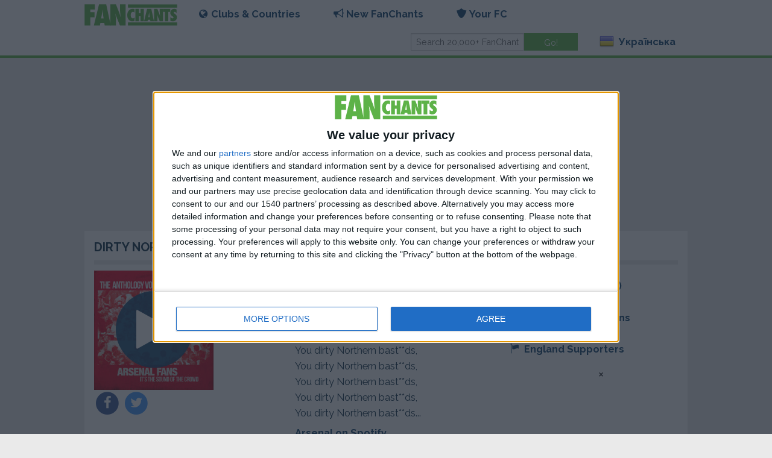

--- FILE ---
content_type: text/html; charset=utf-8
request_url: https://www.fanchants.com/uk/football-songs/arsenal-chants/dirty-northern-bastds/
body_size: 7176
content:




<!DOCTYPE html>
<html class="no-js" lang="uk">
  <head>
    <meta charset="utf-8"/>
    <meta name="viewport" content="width=device-width, initial-scale=1.0"/>
    <meta name="google-site-verification" content="VsW17WXHuvftg-4sXmRKOulOCVsFUVcbm_C_smGHqRg"/>
    <meta name="apple-itunes-app" content="app-id=375910081">

    <title>Dirty Northerners a Arsenal football song & AFC chant lyrics</title>

    <link rel="author" href="https://plus.google.com/108933612266603103621">
    
    <link rel="shortcut icon" href="/static/img/favicon.png">
    <link href='//fonts.googleapis.com/css?family=Raleway:700,400' rel='stylesheet' type='text/css'>
    <link rel="stylesheet" type="text/css" href="/static/css/main.css?20230307174837"/>
    <script src="//code.jquery.com/jquery-2.2.4.min.js" integrity="sha256-BbhdlvQf/xTY9gja0Dq3HiwQF8LaCRTXxZKRutelT44="
            crossorigin="anonymous"></script>
    <script src="/static/js/main-min.js?20230307174837"></script>
    
        <script src='https://widgets.snack-projects.co.uk/gdpr/snack-cmp_v2.min.js' id='snack-cmp' async></script>
    
    
<meta name="description" content="Listen to Dirty Northerners football song free, Arsenal fan chant lyrics. A AFC soccer chant." />
  <meta name="medium" content="video"/>
  <meta property="og:title" content="'Dirty Northerners' - Arsenal FanChants"/>
  <meta property="og:description" content="Filthy Northerners"/>
  <meta property="og:type" content="song"/>
  <meta property="og:url" content="https://www.fanchants.com/uk/football-songs/arsenal-chants/dirty-northern-bastds/"/>
  <meta property="og:site_name" content="FanChants"/>
  <meta property="og:image" content="http://www.fanchants.com/media/img/fbplayer2.jpg"/>
  <meta property="og:image:secure_url" content="https://fanchants.com/media/img/fbplayer2.jpg"/>
  <meta property="og:audio" content="/media/chants/full/preview/dirty-northern-bastds.f4a"/>


  </head>
  <body>
  
    
    
      
<div class="header">
  <div class="row">
    <div class="sticky" id="nav-wrap">
      <nav class="top-bar updatable" data-topbar>
        <ul class="title-area">
          <li class="name">
            <h1><a class="logo" href="/uk/"><img alt="FanChants Logo" title="FanChants"
                                                              src="/static/img/logo/green.svg"/></a></h1>
          </li>
          <li class="toggle-topbar menu-icon"><a href="#" id="hamburger-menu"><span>Menu</span></a></li>
        </ul>

        <div id="main-menu" class="top-bar-section">
          <ul class="left">
            <li class="has-dropdown">
<a id="clubs-and-countries-menu" href="#"><i class="icon browse"></i>Clubs & Countries</a>
<ul class="dropdown">
  <li class="has-dropdown">
    <a id="teams-menu" href="#"><i class="icon team"></i>Clubs</a>
    <ul class="dropdown">
      <li class=""><a href="/uk/international-teams/">International Teams</a></li>
      <li class="team-search"><input id="team-search-input" type="search" placeholder="Search teams"/>
      </li>
      
        <li class='team-result'><a href='/uk/football-team/fc-metalist-kharkiv/'>Металіст Харків</a></li>
      
        <li class='team-result'><a href='/uk/football-team/ukraine/'>Україна</a></li>
      
        <li class='team-result'><a href='/uk/football-team/manchester_united/'>Manchester United</a></li>
      
        <li class='team-result'><a href='/uk/football-team/newcastle_united/'>Newcastle</a></li>
      
        <li class='team-result'><a href='/uk/football-team/leeds/'>Leeds United</a></li>
      
        <li class='team-result'><a href='/uk/football-team/arsenal/'>Arsenal</a></li>
      
    </ul>
  </li>
  <li class="has-dropdown">
    <a id="countries-menu" href="#"><i class="icon country"></i>Countries</a>
    <ul class="dropdown">
      <li><a href="/uk/country/">View all countries</a></li>
      <li class="country-search"><input id="country-search-input" type="search"
                                        placeholder="Search countries"/></li>
      
        <li class='country-result'><a href='/uk/country/ukraine/'>Ukraine</a></li>
      
        <li class='country-result'><a href='/uk/country/england/'>England</a></li>
      
        <li class='country-result'><a href='/uk/country/germany/'>Germany</a></li>
      
        <li class='country-result'><a href='/uk/country/scotland/'>Scotland</a></li>
      
        <li class='country-result'><a href='/uk/country/spain/'>Spain</a></li>
      
        <li class='country-result'><a href='/uk/country/italy/'>Italy</a></li>
      
    </ul>
  </li>
  <li class="has-dropdown">
    <a id="leagues-menu" href="#"><i class="icon league"></i>Leagues</a>
    <ul class="dropdown">
      <li class="league-search"><input id="league-search-input" type="search"
                                       placeholder="Search leagues"/></li>
      
        <li class='league-result'><a href='/uk/football-league/ukranian-ukrainian-premier-league/'>Українська Прем&#x27;єр-ліга</a></li>
      
        <li class='league-result'><a href='/uk/football-league/international-ukraine/'>Збірна України з футболу</a></li>
      
        <li class='league-result'><a href='/uk/football-league/premiership/'>Premier League</a></li>
      
        <li class='league-result'><a href='/uk/football-league/championship/'>Championship</a></li>
      
        <li class='league-result'><a href='/uk/football-league/division_one/'>League One</a></li>
      
        <li class='league-result'><a href='/uk/football-league/division-2/'>League Two</a></li>
      
    </ul>
  </li>
</ul>
</li>
            <li class="has-dropdown"><a href="#"><i class="icon chant"></i>New FanChants</a>
              <ul class="dropdown">
                <li><a href="/uk/staff-picks/">Staff Picks</a></li>
                <li><a href="/uk/new/">Latest Songs</a></li>
                <li><a href="/uk/submit-chants/">Submit Chants</a></li>
              </ul>
            </li>
            


  <li class="has-dropdown">
    <a href="#"><i class="icon member"></i>Your FC</a>
    <ul class="dropdown">
      <li class="login"><a href="/uk/accounts/login/">Login</a></li>
      <li class="register"><a href="/uk/accounts/register/">Join FC</a></li>
      <li><a href="/blog/become-fan-captain/">FanCapos</a></li>
      <li><a href="/uk/submit-chants/">Submit Chants</a></li>
    </ul>
  </li>

          </ul>
          <ul class="right">
            <li class="has-form">
              <form class="row collapse" action="/search" method="get">
                <div class="small-8 columns">
                  <input id="main-search" type="text" placeholder="Search 20,000+ FanChants" name="query"
                         value=""/>
                </div>
                <div class="small-4 columns">
                  <input id="btn-go" type="submit" class="button success" value="Go!"/>
                </div>
              </form>
            </li>
            <li class="has-dropdown">
              <a href="#">
                  <span class="flag24 flag24-ua foundation-icon" title="Українська"
                        style='margin-top: 0;'></span> Українська
              </a>
              <ul id="language-switcher" class="dropdown">
                
                  <li>
                    <a href="/football-songs/arsenal-chants/dirty-northern-bastds/">
                      <span class="flag24 flag24-gb"></span> Англійська

                    </a>
                  </li>
                
                  <li>
                    <a href="/cs/football-songs/arsenal-chants/dirty-northern-bastds/">
                      <span class="flag24 flag24-cz"></span> Чеська

                    </a>
                  </li>
                
                  <li>
                    <a href="/el/football-songs/arsenal-chants/dirty-northern-bastds/">
                      <span class="flag24 flag24-gr"></span> Грецька

                    </a>
                  </li>
                
                  <li>
                    <a href="/es/football-songs/arsenal-chants/dirty-northern-bastds/">
                      <span class="flag24 flag24-es"></span> Іспанська

                    </a>
                  </li>
                
                  <li>
                    <a href="/pt/football-songs/arsenal-chants/dirty-northern-bastds/">
                      <span class="flag24 flag24-pt"></span> Португальська

                    </a>
                  </li>
                
                  <li>
                    <a href="/nl/football-songs/arsenal-chants/dirty-northern-bastds/">
                      <span class="flag24 flag24-nl"></span> Голландська

                    </a>
                  </li>
                
                  <li>
                    <a href="/ru/football-songs/arsenal-chants/dirty-northern-bastds/">
                      <span class="flag24 flag24-ru"></span> Російська

                    </a>
                  </li>
                
                  <li>
                    <a href="/de/football-songs/arsenal-chants/dirty-northern-bastds/">
                      <span class="flag24 flag24-de"></span> Німецька

                    </a>
                  </li>
                
                  <li>
                    <a href="/fr/football-songs/arsenal-chants/dirty-northern-bastds/">
                      <span class="flag24 flag24-fr"></span> Французька

                    </a>
                  </li>
                
                  <li>
                    <a href="/it/football-songs/arsenal-chants/dirty-northern-bastds/">
                      <span class="flag24 flag24-it"></span> Італійська

                    </a>
                  </li>
                
                  <li>
                    <a href="/af/football-songs/arsenal-chants/dirty-northern-bastds/">
                      <span class="flag24 flag24-af"></span> Африканська

                    </a>
                  </li>
                
                  <li>
                    <a href="/ar/football-songs/arsenal-chants/dirty-northern-bastds/">
                      <span class="flag24 flag24-ar"></span> Арабська

                    </a>
                  </li>
                
                  <li>
                    <a href="/th/football-songs/arsenal-chants/dirty-northern-bastds/">
                      <span class="flag24 flag24-th"></span> Тайська

                    </a>
                  </li>
                
                  <li>
                    <a href="/uk/football-songs/arsenal-chants/dirty-northern-bastds/">
                      <span class="flag24 flag24-ua"></span> Українська

                    </a>
                  </li>
                
              </ul>
            </li>
          </ul>
        </div>
      </nav>
    </div>
  </div>
</div>
    
  

  <div id="pjax-container">
  <div class="updatable">
 




  <div class="row">
    <div class="small-12 columns">
      <ul id="messages" class="messages">
        
      </ul>
    </div>
  </div>


    <div class="row">
        <div class="small-12 columns">
            <div style="display: flex; align-items: center; justify-content: center; margin:10px auto 10px auto; text-align:center; width:100%; overflow:hidden; min-height: 250px;">
                <div id="snack_ldb"></div>
            </div>
        </div>
    </div>



  <!-- player block -->


  <div class="row">
    <div class="small-12 columns">
      


<section class="panel box">

  
    <h2 class="truncate">Dirty Northerners:<a href='/uk/football-team/arsenal/' style="display: inline">
  AFC
    Songs </a></h2>
  
  <hr class="first-list">
  <div class="box-content">
    
  <div class="row header-detail simple-player-block"
       data-chant-title="Dirty Northerners" data-has-audio="True">
  <div class="small-12 medium-4 column">
    
      


<a href="/media/chants/full/download/dirty-northern-bastds-fanchants-free.mp3"
   class="pjax-exclude play-button">
  <div class="main_silhouette big">
    <div>
      
  
    
<picture>
  <source srcset="/media//albums/artwork/arsenal_i_156.jpg" media="(max-width: 40em)">
  <source srcset="/media//albums/artwork/arsenal_i_260.jpg">
  <img src="/media//albums/artwork/arsenal_i_260.jpg" alt="Arsenal">
</picture>
  

    </div>

    
      <span class="fa-stack fa-lg inlay-button">
        
          <i class="fa fa-circle fa-stack-2x" style="opacity: 0.9;"></i>
          <i class="fa fa-play fa-stack-1x fa-inverse"></i>
        
        </span>
    
  </div>
</a>

    
    
      <div>
        <!-- FIX
  these are custom share buttons which are used for various elements throughout the site - tried getting them to function but there are bugs please take a look -->
<span>
  <a href="https://www.facebook.com/sharer/sharer.php?u=http%3A%2F%2Fwww.fanchants.com%2Fuk%2Ffootball-songs%2Farsenal-chants%2Fdirty-northern-bastds%2F&title=Dirty%20Northerners%20FanChants" target="_blank">
  <span class="fa-stack fa-lg">
    <i class="fa fa-circle fa-stack-2x facebook"></i>
    <i class="fa fa-facebook fa-stack-1x fa-inverse"></i>
  </span>
  </a>
  <a href="https://twitter.com/intent/tweet?status=Dirty%20Northerners+http%3A%2F%2Fwww.fanchants.com%2Fuk%2Ffootball-songs%2Farsenal-chants%2Fdirty-northern-bastds%2F">
  <span class="fa-stack fa-lg">
    <i class="fa fa-circle fa-stack-2x twitter"></i>
    <i class="fa fa-twitter fa-stack-1x fa-inverse"></i>
  </span>
  </a>
  <a class="show-for-small-only" href="whatsapp://send?text=http%3A%2F%2Fwww.fanchants.com%2Fuk%2Ffootball-songs%2Farsenal-chants%2Fdirty-northern-bastds%2F" data-action="share/whatsapp/share">
  <span class="fa-stack fa-lg">
    <i class="fa fa-circle fa-stack-2x whatsapp"></i>
    <i class="fa fa-whatsapp fa-stack-1x fa-inverse"></i>
  </span>
  </a>
</span>

      </div>
    
  </div>
  <div class="small-12 medium-4 column">
      
      <div class="lyrics">
        
          <p>Filthy Northerners</p>
          <h2>Lyrics</h2>
          <p>You dirty Northern bast**ds,
You dirty Northern bast**ds,
You dirty Northern bast**ds,
You dirty Northern bast**ds,
You dirty Northern bast**ds,
You dirty Northern bast**ds,
You dirty Northern bast**ds...</p>
        
      
      
      </div>
        
          
<a href="https://open.spotify.com/artist/6vW4LkpgmPu7twMz3qRwTR">Arsenal on Spotify</a>


        
      
  </div>
  <div class="small-12 medium-4 column">
    
      <ul class="links">
        <li class="truncate">

  <a href="/uk/football-team/arsenal/">


<i class="icon team"></i>
Arsenal (403 Songs)

  </a>
</li>
        <li class="truncate">

  <a href="/uk/football-league/premiership/">


<i class="icon league"></i>
Premier League Fans

  </a>
</li>
        <li class="truncate">

  <a href="/uk/country/england/">


<i class="icon country"></i>
England Supporters

  </a>
</li>
      </ul>
    
  </div>
  </div>


  </div>
  <hr class="first-list">
  

  

</section>

    </div>
    
    
  </div>


  <div class="row">
    <div class="small-12 medium-8 columns">
      


  <section class="panel box" id="player-playlist">
    
      
  
    <h2 class="truncate">
  
    Arsenal Playlist
  
  <small>Up Next</small>
</h2>
  
  <hr class="first-list">
  <div class="box-content">
    
  
    
  <ul class="row list-box">
    
      <li class="box-row small-12  column  ">
        
  
    <div class="row simple-player-block simple-player-block-flag" data-chant-title="De, De Mezut Ozil">
      <div class="small-3 medium-2 column chant_play_icon">
        
          
            


<a href="/media/chants/full/download/de-de-mezut-ozil-fanchants-free.mp3"
   class="pjax-exclude play-button">
  <div class="main_silhouette">
    <div>
      
        <img src="/static/img/teamcolour/silhouettes/svg/red-white_0.svg" alt="De, De Mezut Ozil" width="100%" height="100%"/>
      
    </div>

    
      <span class="fa-stack fa-lg inlay-button">
        
          <i class="fa fa-circle fa-stack-2x" style="opacity: 0.9;"></i>
          <i class="fa fa-play fa-stack-1x fa-inverse"></i>
        
        </span>
    
  </div>
</a>

          
        
      </div>
      <div class="small-9 medium-10 column chant_title">
        
          
            <p class="truncate">

  <a href="
  
    /uk/football-songs/arsenal-chants/de-de-mezut-ozil/
  
">


<i class="icon chant"></i>
De, De Mezut Ozil Chant

  </a>
</p>
            <p class="truncate">

  <a href="/uk/football-team/arsenal/">


<i class="icon team"></i>
Arsenal (403 Songs)

  </a>
</p>
          
          <p class="truncate">For our star man from Madrid. Thgis was siung at Sunderland, his first game for the Arsenal</p>
        
      </div>
      <div class="small-12 column chant_bottom" style="margin: 0px 0px;">
        
        
      </div>
    </div>
  

      </li>
      
      
    
      <li class="box-row small-12  column  ">
        
  
    <div class="row simple-player-block simple-player-block-flag" data-chant-title="Dirty Northerners">
      <div class="small-3 medium-2 column chant_play_icon">
        
          
            


<a href="/media/chants/full/download/dirty-northern-bastds-fanchants-free.mp3"
   class="pjax-exclude play-button">
  <div class="main_silhouette">
    <div>
      
        <img src="/static/img/teamcolour/silhouettes/svg/red-white_1.svg" alt="Dirty Northerners" width="100%" height="100%"/>
      
    </div>

    
      <span class="fa-stack fa-lg inlay-button">
        
          <i class="fa fa-circle fa-stack-2x" style="opacity: 0.9;"></i>
          <i class="fa fa-play fa-stack-1x fa-inverse"></i>
        
        </span>
    
  </div>
</a>

          
        
      </div>
      <div class="small-9 medium-10 column chant_title">
        
          
            <p class="truncate">

  <a href="
  
    /uk/football-songs/arsenal-chants/dirty-northern-bastds/
  
">


<i class="icon chant"></i>
Dirty Northerners Chant

  </a>
</p>
            <p class="truncate">

  <a href="/uk/football-team/arsenal/">


<i class="icon team"></i>
Arsenal (403 Songs)

  </a>
</p>
          
          <p class="truncate">Filthy Northerners</p>
        
      </div>
      <div class="small-12 column chant_bottom" style="margin: 0px 0px;">
        
        
      </div>
    </div>
  

      </li>
      
      
    
      <li class="box-row small-12  column  ">
        
  
    <div class="row simple-player-block simple-player-block-flag" data-chant-title="Samir Nasri">
      <div class="small-3 medium-2 column chant_play_icon">
        
          
            


<a href="/media/chants/full/download/samir-naseri-fanchants-free.mp3"
   class="pjax-exclude play-button">
  <div class="main_silhouette">
    <div>
      
        <img src="/static/img/teamcolour/silhouettes/svg/red-white_2.svg" alt="Samir Nasri" width="100%" height="100%"/>
      
    </div>

    
      <span class="fa-stack fa-lg inlay-button">
        
          <i class="fa fa-circle fa-stack-2x" style="opacity: 0.9;"></i>
          <i class="fa fa-play fa-stack-1x fa-inverse"></i>
        
        </span>
    
  </div>
</a>

          
        
      </div>
      <div class="small-9 medium-10 column chant_title">
        
          
            <p class="truncate">

  <a href="
  
    /uk/football-songs/arsenal-chants/samir-naseri/
  
">


<i class="icon chant"></i>
Samir Nasri Chant

  </a>
</p>
            <p class="truncate">

  <a href="/uk/football-team/arsenal/">


<i class="icon team"></i>
Arsenal (403 Songs)

  </a>
</p>
          
          <p class="truncate">New Chant for Samir Nasri</p>
        
      </div>
      <div class="small-12 column chant_bottom" style="margin: 0px 0px;">
        
        
      </div>
    </div>
  

      </li>
      
      
    
      <li class="box-row small-12  column  ">
        
  
    <div class="row simple-player-block simple-player-block-flag" data-chant-title="We&#x27;re on Our Way">
      <div class="small-3 medium-2 column chant_play_icon">
        
          
            


<a href="/media/chants/full/download/were-our-way-fanchants-free.mp3"
   class="pjax-exclude play-button">
  <div class="main_silhouette">
    <div>
      
        <img src="/static/img/teamcolour/silhouettes/svg/red-white_3.svg" alt="We&#x27;re on Our Way" width="100%" height="100%"/>
      
    </div>

    
      <span class="fa-stack fa-lg inlay-button">
        
          <i class="fa fa-circle fa-stack-2x" style="opacity: 0.9;"></i>
          <i class="fa fa-play fa-stack-1x fa-inverse"></i>
        
        </span>
    
  </div>
</a>

          
        
      </div>
      <div class="small-9 medium-10 column chant_title">
        
          
            <p class="truncate">

  <a href="
  
    /uk/football-songs/arsenal-chants/were-our-way/
  
">


<i class="icon chant"></i>
We&#x27;re on Our Way Chant

  </a>
</p>
            <p class="truncate">

  <a href="/uk/football-team/arsenal/">


<i class="icon team"></i>
Arsenal (403 Songs)

  </a>
</p>
          
          <p class="truncate">To Moscow for the Champions League final.  Alas didn&#x27;t quite make it</p>
        
      </div>
      <div class="small-12 column chant_bottom" style="margin: 0px 0px;">
        
        
      </div>
    </div>
  

      </li>
      
      
    
      <li class="box-row small-12  column  ">
        
  
    <div class="row simple-player-block simple-player-block-flag" data-chant-title="We&#x27;ve Beat the Scum!">
      <div class="small-3 medium-2 column chant_play_icon">
        
          
            


<a href="/media/chants/full/download/weve-beat-the-scum-fanchants-free.mp3"
   class="pjax-exclude play-button">
  <div class="main_silhouette">
    <div>
      
        <img src="/static/img/teamcolour/silhouettes/svg/red-white_4.svg" alt="We&#x27;ve Beat the Scum!" width="100%" height="100%"/>
      
    </div>

    
      <span class="fa-stack fa-lg inlay-button">
        
          <i class="fa fa-circle fa-stack-2x" style="opacity: 0.9;"></i>
          <i class="fa fa-play fa-stack-1x fa-inverse"></i>
        
        </span>
    
  </div>
</a>

          
        
      </div>
      <div class="small-9 medium-10 column chant_title">
        
          
            <p class="truncate">

  <a href="
  
    /uk/football-songs/arsenal-chants/weve-beat-the-scum/
  
">


<i class="icon chant"></i>
We&#x27;ve Beat the Scum! Chant

  </a>
</p>
            <p class="truncate">

  <a href="/uk/football-team/arsenal/">


<i class="icon team"></i>
Arsenal (403 Songs)

  </a>
</p>
          
          <p class="truncate">When we beat the scum!</p>
        
      </div>
      <div class="small-12 column chant_bottom" style="margin: 0px 0px;">
        
        
      </div>
    </div>
  

      </li>
      
      
    
      <li class="box-row small-12  column  ">
        
  
    <div class="row simple-player-block simple-player-block-flag" data-chant-title="Anfield Library ">
      <div class="small-3 medium-2 column chant_play_icon">
        
          
            


<a href="/media/chants/full/download/anfield-library-fanchants-free.mp3"
   class="pjax-exclude play-button">
  <div class="main_silhouette">
    <div>
      
        <img src="/static/img/teamcolour/silhouettes/svg/red-white_5.svg" alt="Anfield Library " width="100%" height="100%"/>
      
    </div>

    
      <span class="fa-stack fa-lg inlay-button">
        
          <i class="fa fa-circle fa-stack-2x" style="opacity: 0.9;"></i>
          <i class="fa fa-play fa-stack-1x fa-inverse"></i>
        
        </span>
    
  </div>
</a>

          
        
      </div>
      <div class="small-9 medium-10 column chant_title">
        
          
            <p class="truncate">

  <a href="
  
    /uk/football-songs/arsenal-chants/anfield-library/
  
">


<i class="icon chant"></i>
Anfield Library  Chant

  </a>
</p>
            <p class="truncate">

  <a href="/uk/football-team/arsenal/">


<i class="icon team"></i>
Arsenal (403 Songs)

  </a>
</p>
          
          <p class="truncate">Shush, I&#x27;m trying to read...</p>
        
      </div>
      <div class="small-12 column chant_bottom" style="margin: 0px 0px;">
        
        
      </div>
    </div>
  

      </li>
      
      
    
      <li class="box-row small-12  column  end">
        
  
    <div class="row simple-player-block simple-player-block-flag" data-chant-title="Spurs Going Down">
      <div class="small-3 medium-2 column chant_play_icon">
        
          
            


<a href="/media/chants/full/download/spurs-going-down-fanchants-free.mp3"
   class="pjax-exclude play-button">
  <div class="main_silhouette">
    <div>
      
        <img src="/static/img/teamcolour/silhouettes/svg/red-white_0.svg" alt="Spurs Going Down" width="100%" height="100%"/>
      
    </div>

    
      <span class="fa-stack fa-lg inlay-button">
        
          <i class="fa fa-circle fa-stack-2x" style="opacity: 0.9;"></i>
          <i class="fa fa-play fa-stack-1x fa-inverse"></i>
        
        </span>
    
  </div>
</a>

          
        
      </div>
      <div class="small-9 medium-10 column chant_title">
        
          
            <p class="truncate">

  <a href="
  
    /uk/football-songs/arsenal-chants/spurs-going-down/
  
">


<i class="icon chant"></i>
Spurs Going Down Chant

  </a>
</p>
            <p class="truncate">

  <a href="/uk/football-team/arsenal/">


<i class="icon team"></i>
Arsenal (403 Songs)

  </a>
</p>
          
          <p class="truncate">If only</p>
        
      </div>
      <div class="small-12 column chant_bottom" style="margin: 0px 0px;">
        
        
      </div>
    </div>
  

      </li>
      
      
    
  </ul>

  

  </div>
  <hr class="first-list">
  
  
    
  

  


    
  </section>

    </div>
    <div class="small-12 medium-4 columns">
      
<div class="panel callout clearfix">
  <div class="row">
    <h2 class="text-center">Get the free Fanchants app</h2>
  </div>
  <div class="row">
    <div class="small-6 columns">
      <a class="button left mob-sprite mob-sprite-app-iphone"
           href="http://itunes.apple.com/gb/app/fanchants-football-songs-soccer/id375910081?mt=8"></a>
    </div>

    <div class="small-6 columns">
      
        <a class="button right mob-sprite mob-sprite-app-android" href="https://play.google.com/store/apps/details?id=com.fanchants.team2"></a>
      
    </div>
  </div>
</div>

    </div>
    <div class="small-12 columns">


<section class="panel box">

  
    <h2 class="truncate">FanCards are free!</h2>
  
  <hr class="first-list">
  <div class="box-content">
    
  <div class="row">
    <div class="small-12 medium-4 columns">
      <a href="/uk/ecards/">
        <img class="card-shadow" style="max-width: 100% !important;" src="/ecards/card-front/layout/88/team/27/" alt="It's coming home"/>
      </a>
    </div>
    <div class="small-12 medium-4 columns">
      <a href="/uk/ecards/">
        <img class="card-shadow" style="max-width: 100% !important;" src="/ecards/card-front/layout/89/team/239/" alt="Please don't take me home"/>
      </a>
    </div>
    <div class="small-12 medium-4 columns">
      <a href="/uk/ecards/">
        <img class="card-shadow" style="max-width: 100% !important;" src="/ecards/card-front/layout/90/team/116/" alt="doe a deer"/>
      </a>
    </div>
    <div class="small-12" style="text-align: center;">
      <a class="button success" style="margin: auto; margin-top: 1em;" href="/uk/ecards/browse/">CREATE FANCARD</a>
    </div>
  </div>

  </div>
  <hr class="first-list">
  

  

</section>
</div>
  </div>




  








  </div>
  </div>
  
  
  
    
<div class="footer">

  <div class="row">
    <div class="small-12 medium-8 columns">
      <div class="row">
        <ul class="small-12 medium-6 columns">
          <li><a href="/info/contact-fanchants/">Contact Us</a></li>
          <li><a href="/about/about-fanchants/">About FanChants</a></li>
          <li><a href="/about/football-chants-press/">Press Area</a></li>
          <li><a href="/about/commercial-use/">Commercial Use</a></li>
        </ul>
        <ul class="small-12 medium-6 columns">
          <li><a class="no-pjax-update" href="/uk/ecards/">FanCards</a></li>
          <li><a href="/info/topfootballsites/">Links</a></li>
          <li><a href="/legals/disclaimer/">Terms &amp; Conditions</a></li>
          <li><a href="/legals/privacy-policy/">Privacy Policies</a></li>
          <li><a href="/legals/copyright/">Copyright</a></li>
        </ul>
      </div>
    </div>
    <div class="small-12 medium-4 columns">
      <p>Follow us:</p>
      <ul class="social-list">
        <li><a href="https://www.facebook.com/fanchants"><i class="fi-social-facebook size-36"></i></a></li>
        <li><a href="https://www.twitter.com/fanchants"><i class="fi-social-twitter size-36"></i></a></li>
        <li><a href="https://www.instagram.com/fanchants"><i class="fi-social-instagram size-36"></i></a></li>
      </ul>
    </div>
  </div>
  <div class="row">
    <div class="small-12 medium-offset-4 medium-4 columns">
      <p>&copy; 2025 FanChants</p>
    </div>
  </div>
  <!-- Facebook Pixel Code -->
  <script>
  !function(f,b,e,v,n,t,s)
  {if(f.fbq)return;n=f.fbq=function(){n.callMethod?
  n.callMethod.apply(n,arguments):n.queue.push(arguments)};
  if(!f._fbq)f._fbq=n;n.push=n;n.loaded=!0;n.version='2.0';
  n.queue=[];t=b.createElement(e);t.async=!0;
  t.src=v;s=b.getElementsByTagName(e)[0];
  s.parentNode.insertBefore(t,s)}(window,document,'script',
  'https://connect.facebook.net/en_US/fbevents.js');
   fbq('init', '1228950864287057');
  fbq('track', 'PageView');
  </script>
  <noscript>
   <img height="1" width="1"
  src="https://www.facebook.com/tr?id=1228950864287057&ev=PageView
  &noscript=1"/>
  </noscript>
  <!-- End Facebook Pixel Code -->

</div>
  
  <!-- FIX this player should only appear when a user clicks 'play' on a chant -->
<div class="player-container" id="bottom-player">
<div class="row full-width">

    <div class="small-12 columns" id="chant-title">
             <h5 style="color:#fff; margin-bottom:0;">&nbsp;</h5>
            <!-- <a href="#"><i class="fa fa-star-o fa-lg"></i></a> -->
    </div>

    <div class="small-3 columns">
      &nbsp;
    </div>
    <div class="small-6 columns">
      <!-- share button -->
      <!-- FIX this share button is not functioning and should pop out from bottom - not working  -->
      <a href="#" data-dropdown="topDrop" data-options="align:top" aria-expanded="false"><i class="fa fa-share-alt v-middle" style="margin-right:1rem; color:#FFF;"></i></a>

      <ul id="topDrop" class="f-dropdown drop-top" data-dropdown-content="" style="" aria-hidden="true">
          <li>
          <a href="https://www.facebook.com/sharer/sharer.php?u=http%3A%2F%2Fwww.fanchants.com%2Fuk%2Ffootball-songs%2Farsenal-chants%2Fdirty-northern-bastds%2F&title=Dirty%20Northerners%20-%20Arsenal%20FanChants" target="_blank">
          <span class="fa-stack fa-lg">
            <i class="fa fa-circle fa-stack-2x facebook"></i>
            <i class="fa fa-facebook fa-stack-1x fa-inverse"></i>
          </span>
          Facebook</a>
          </li>

          <li>
          <a href="https://twitter.com/intent/tweet?status=TITLE+http%3A%2F%2Fwww.fanchants.com%2Fuk%2Ffootball-songs%2Farsenal-chants%2Fdirty-northern-bastds%2F" target="_blank">
          <span class="fa-stack fa-lg">
            <i class="fa fa-circle fa-stack-2x twitter"></i>
            <i class="fa fa-twitter fa-stack-1x fa-inverse"></i>
          </span>
          Twitter</a>
          </li>

          <li>
          <a href="https://plus.google.com/share?url=http%3A%2F%2Fwww.fanchants.com%2Fuk%2Ffootball-songs%2Farsenal-chants%2Fdirty-northern-bastds%2F" target="_blank">
          <span class="fa-stack fa-lg">
            <i class="fa fa-circle fa-stack-2x google-plus"></i>
            <i class="fa fa-google-plus fa-stack-1x fa-inverse"></i>
          </span>
          Google+</a>
          </li>
      </ul>
      <!-- end share button -->


      <!-- player controls -->
      <span class="player-controls">
        <i class="fi-previous size-21 v-middle" ></i>
        <i class="fi-play size-36 player-control v-middle" ></i>
        <i class="fi-next size-21 v-middle" ></i>
        <i class="fi-loop size-21 v-middle player-repeat"></i>&nbsp;

      </span>

      <!-- FIX when this button is clicked, it needs to be added to faves -->
      <!--i class="fa fa-star-o v-middle" style="margin-left:1rem;"></i-->
      <audio id="chant-audio"
      controls="controls"
      preload="none"
      style="display: none; width: 0px;">
      </audio>
    </div>
    <div class="small-3 columns">
      <span class="player-controls">
        <i class="fi-x size-21 v-middle player-close"></i>
      </span>
    </div>

</div>
</div>

  <div id="scripts">
    <div class="updatable">
      <div id="js-data" data-back-caption="Back" data-ajax-base="/uk/ajax/"></div>
      <script type="text/javascript">
  (function(i,s,o,g,r,a,m){i['GoogleAnalyticsObject']=r;i[r]=i[r]||function(){
  (i[r].q=i[r].q||[]).push(arguments)},i[r].l=1*new Date();a=s.createElement(o),
  m=s.getElementsByTagName(o)[0];a.async=1;a.src=g;m.parentNode.insertBefore(a,m)
  })(window,document,'script','https://www.google-analytics.com/analytics.js','ga');

  ga('create', 'UA-353073-3', 'auto');
  ga('send', 'pageview', {
    'dimension1': 'Uk',
    'dimension2': 'Mobile'
  });


</script>
      

  
  &lt;script type=&quot;text/javascript&quot; src=&quot;/tracker/50D8EA53857052A6DCD07673EBD24D55.js?cid=3131&quot;&gt;&lt;/script&gt;



    </div>
  </div>
  <div class="cookies-wrap" style="position: fixed; bottom: 0; left: 0; right: 0; display: none;">
    <div class="small-12" style="display: none;">



<section class="panel box">

  
    <h2 class="truncate">
  
  <a href="/legals/privacy-policy/">Our cookie policy</a>
</h2>
  
  <hr class="first-list">
  <div class="box-content">
    
  
  
    <p>We use cookies on our website to improve your browsing experience and to provide you with relevant content and advertising. Cookies are small text files that are placed on your device when you visit our website.</p>
    <p>To learn more about our use of cookies and your options for managing them, please read our
      <a href="/legals/privacy-policy/">Privacy Policy</a>, which includes our Cookie Policy. By continuing to use our website, you consent to our use of cookies in accordance with our Cookie Policy as outlined in our Privacy Policy.
    </p>
    <p>Thank you for your understanding and for visiting our website.</p>
  <br/>
  <div style="display: flex; justify-content: space-evenly;">
    <button class="button small radius accept-cookies">Accept all</button>
    <button class="button small radius decline-cookies">Decline all</button>
    <a href="/uk/cookie-settings/" class="button small radius accept-cookies">Cookie Settings</a>
  </div>

  </div>
  <hr class="first-list">
  

  

</section>

    </div>
  </div>

    <div id="snack_dex1"></div>
    <script id="snack_ads" src="https://cdn-header-bidding.snack-media.com/assets/js/snack-loader/3224" crossorigin="anonymous"></script>

  <script defer src="https://static.cloudflareinsights.com/beacon.min.js/vcd15cbe7772f49c399c6a5babf22c1241717689176015" integrity="sha512-ZpsOmlRQV6y907TI0dKBHq9Md29nnaEIPlkf84rnaERnq6zvWvPUqr2ft8M1aS28oN72PdrCzSjY4U6VaAw1EQ==" data-cf-beacon='{"version":"2024.11.0","token":"8db3bbada1f749a2bb84230d357ed841","r":1,"server_timing":{"name":{"cfCacheStatus":true,"cfEdge":true,"cfExtPri":true,"cfL4":true,"cfOrigin":true,"cfSpeedBrain":true},"location_startswith":null}}' crossorigin="anonymous"></script>
</body>
  </html>
 


--- FILE ---
content_type: text/plain
request_url: https://www.google-analytics.com/j/collect?v=1&_v=j102&a=881875102&t=pageview&_s=1&dl=https%3A%2F%2Fwww.fanchants.com%2Fuk%2Ffootball-songs%2Farsenal-chants%2Fdirty-northern-bastds%2F&ul=en-us%40posix&dt=Dirty%20Northerners%20a%20Arsenal%20football%20song%20%26%20AFC%20chant%20lyrics&sr=1280x720&vp=1280x720&_u=IEBAAEABAAAAACAAI~&jid=148260534&gjid=636099891&cid=344889324.1763687391&tid=UA-353073-3&_gid=1869361901.1763687391&_r=1&_slc=1&cd1=Uk&cd2=Mobile&z=761423684
body_size: -437
content:
2,cG-GZQ7VJSXWN,cG-N5GMBG62LB

--- FILE ---
content_type: image/svg+xml
request_url: https://www.fanchants.com/static/img/teamcolour/silhouettes/svg/red-white_0.svg
body_size: 4878
content:
<svg version="1.1" xmlns="http://www.w3.org/2000/svg" xmlns:xlink="http://www.w3.org/1999/xlink" x="0px" y="0px" width="100%" height="100%"
	 viewBox="0 0 760 760" xml:space="preserve">
<switch>
	<g>
		<g class="Silhouette_1">
			<rect x="0" y="0" fill-rule="evenodd" clip-rule="evenodd" fill="#e9041e" width="760" height="760"/>
			<path fill-rule="evenodd" clip-rule="evenodd" fill="#edebeb" d="M542.771,287.742c7.937,5.598,22.685,5.598,32.254,7.761
				c17.927,6.487,5.874,3.896,5.163,11.48c0.227,3.017,10.36,5.18,10.57,7.552c0.983,6.059-6.809,11.019,0,16.442
				c1.774,1.492-7.083,6.487-7.794,9.496l-0.5,8.866c0.21,7.366,5.034,14.28,4.534,21.395c0.646,8.44-10.422,20.984-9.504,27.471
				c0.937,7.125,13.828,7.761,14.247,12.965c0.646,4.324-2.824,3.437-3.678,7.76c-0.565,2.622,0.854,10.811,1.775,13.184
				c-2.84,6.946,0.63,7.164,5.163,0c2.695-4.108,12.408,0.677,18.426-2.373c3.696-1.735,3.906-11.021,6.534-13.61
				c1.695-2.163,9.215-5.421,14.378-1.307c2.484,1.945,9.084-9.286,9.712-7.552c1.922,6.277,5.955,3.438,5.39,2.591
				c-0.854-1.066,1.211-3.478,0.145-4.752c-4.324-4.962-5.953-13.819-7.374-18.145c0.775-8.002-4.534-7.792-4.744-13.182
				c-0.436-13.425-2.065-19.242-5.599-27.672c-3.194-11.698-5.889-22.928-8.164-34.805c-3.744-15.804-9.132-31.148-13.038-46.913
				c-3.113-12.335-6.099-25.058-11.908-36.328c-3.323-4.108-1.629-5.381-6.018-1.066c-1.839,3.904-6.164,3.686-5.244-1.735
				c-3.115,0.887-3.549-1.056-4.05-4.106c-3.68,0.42-4.663-0.856-5.018-4.752c-4.326,0.638-5.68-0.428-6.036-4.106
				c2.275-10.384-7.374-10.601-16.506-12.086c-71.447-0.218-143.103,1.702-214.535,0.21c-49.196-0.887-99.651-3.686-148.848-6.059
				c-3.533-0.21-5.598,0.428-6.437,2.799c-1.145,0.889-3.195,2.373-3.195,3.688c0,9.286,0.42,11.867-6.809,10.802
				c-0.63,5.849-0.21,4.97-6.018,4.97c-2.194,2.581-2.194,2.371-5.745,2.371c-2.404,3.47-4.744,1.735-7.019-1.492
				c-2.695-3.896-5.163,1.492-8.858,5.816c-3.825,4.962-10.424,15.346-11.553,18.386c-3.195,7.552,3.194,13.821,1.419,23.325
				c-10.069,14.279-8.648,21.863-8.793,39.58c-6.165,25.268-25.301,44.936-17.152,70.664c1.355,9.069,4.76,5.849,0.501,14.071
				c-2.05,4.962-4.953,6.697-0.064,9.705c17.57-2.582,14.522-1.525,18.991,15.772c1.903,5.203,17.651,16.232,17.925,4.993
				c0.856-41.951,19.702,14.675,17.863-17.506c6.664-14.28,24.381,2.379,24.381-8.65c-0.064-13.853-18.363-37.845-18.783-39.79
				c-5.533-20.096,0.355-41.928-14.457-48.834c19.427-7.123,18.783,4.745,12.327-14.917c9.359,3.68,0.436-0.644,9.504-5.421
				c8.213,6.059,9.069-4.082,8.004-8.866c3.551,0.887,15.458,13.643,36.498,6.736C295.706,272.397,538.59,284.7,542.771,287.742z"/>
			<path fill-rule="evenodd" clip-rule="evenodd" fill="#f3f2f2" d="M223.405,351.696c15.166,26.147,17.441,37.595,45.227,73.278
				l3.404,4.752c7.503,8.65,11.263,15.135,16.007,25.519c4.26,8.002,5.178,11.866,3.485,19.668
				c-1.984,8.222-2.065,19.878-1.629,28.946c2.404,14.708,5.807,33.062,7.147,55.352c0.856,12.514-0.92,25.058-0.92,38.701
				c0,4.534,0,10.771-0.629,15.095c-0.644,3.896-2.693,6.277-2.34,9.745c-2.194,6.697-1.629,13.401-2.839,20.308
				c-1.066,8.438,0.21,7.582,4.679,7.372c2.34,0,5.388,1.066,9.277,0.21c3.129-0.21,2.986-0.636,2.986,2.591
				c-2.13,3.219-2.34,4.534-2.904,8.43c-2.34,3.688-5.244,6.059-6.664,9.714c-3.696,9.529-1.986,16.015-4.76,31.36
				c0.225,7.332-0.63,14.457-2.404,21.831c-1.485,6.269-4.6,7.333-2.84,17.078c1,4.535,0.935,11.658,0.79,18.355h179.942
				c-0.355-13.183-2.115-26.784-3.889-39.548c-0.291-11.657-2.065-23.138-4.324-34.585c-2.065-15.128-3.05-19.024-7.584-23.994
				c0-6.696-5.39-9.495,4.469-6.696c5.373,0.428,0.355-2.799,0.42-9.496c-1.064-6.736-2.485-12.963-5.325-19.03
				c2.211-10.165-1.128-19.242-0.064-23.986c1.485-6.277,0.921-9.535-0.21-16.022c-1.355-9.705-2.049-18.354-0.644-27.849
				c1.92-9.965,3.404-19.92,4.825-29.843c3.323-21.403,1.355-35.474,3.113-55.99c1.631-17.934,5.115-19.459,10.214-28.1
				c2.485-3.896,3.889-7.8,6.583-12.124c3.906-1.695,4.76-2.373,7.1-6.019c0.565-5.211,6.794-11.021,10.279-17.757
				c4.307-8.648,9.213-16.192,13.537-23.743l7.229-14.708c3.68-7.366,7.149-13.182,12.118-19.878
				c3.05-2.161,3.534-2.412,3.744-6.269c17.653-16.87,30.415-42.815,39.064-64.218c-3.195-6.906-4.679-14.489-8.859-20.944
				c-1.145-0.887-2.211-2.194-3.258-2.194c-1.001,0.251-1.986,1.735-2.84,2.832c-2.049,2.163-2.986,6.059-6.165,9.714
				c-3.404,3.896-6.163,5.631-10.923,7.584c-12.972,12.755-25.364,26.793-34.868,42.557c-1.631,7.8-3.115,11.021-9.714,16.232
				c-8.778,4.534-16.651,17.934-30.755,39.975c-2.693,1.307-3.323,2.163-5.178,4.534c-3.744,0-3.47,0-5.018,3.26
				c-2.421,0.638-3.405,0.218-3.405,4.542c-2.13,1.057-2.275,1.517-3.405,3.68c-6.599-0.889-6.809-2.163-9.778,3.863
				c-5.033-0.21-4.823-0.21-7.518,4.116c-0.985,0.21-3.26,0.879-4.825,1.943c-1.695,1.315-2.759,3.05-4.245,2.591
				c-3.694-0.856-7.728-1.276-6.954,3.896c0.436,2.832-1.274,8.222-2.614,9.068c-0.854,0.679-1.064-0.846-1.92-4.534
				c-0.565-2.161-6.938,0.677-9.697,0.428c0.42-5.808-1.646-12.972,1.276-16.618c5.727-7.584,11.116-10.384,9.697-22.928
				c-0.484-4.116,0-9.496-0.839-10.133c-0.355-11.908,0.839-20.557-3.131-30.053c-2.469-17.506-32.318-25.517-49.826-17.506
				c-4.098,3.009-4.033,3.227-9.068,2.161c-3.26-1.525-4.114-1.525-7.729-1.097c-18.426,3.47-21.831,20.766-15.521,37.386
				c3.969,6.487,7.453,8.891,9.149,13.853c1.775,4.752,1.775,11.875,3.613,19.031c0.856,3.865,0.856,5.39,5.745,3.647
				c0.064,3.688,2.13,7.374,3.969,10.393c1.629,2.791,1.211,3.468,1.629,6.695c0.066,3.042,0.42,4.744-0.563,5.421
				c-1.275,0.638-3.761-0.677-3.341-3.048c0.436-2.163-4.324-2.591-4.324-2.801c-0.355-2.371-1.629-5.421-3.534-6.059
				c-1.565-0.636-3.048,1.099-4.889,1.099c-3.485,0-1.92-5.213-11.779-8.222c-3.533-5.211-3.323-5.211-9.487-5.211
				c-2.63-5.381-3.823-1.485-7.519-2.801c-0.838-6.268-4.808-6.059-9.697-6.695c-10.713-17.935-20.556-32.214-37.353-45.397
				c-8.374-22.889-26.091-43.654-41.323-62.477c-12.199,2.381-14.183-1.274-23.751-6.485c1.066,6.485-1.128,14.069-8.004,8.866
				c8.004,25.083,19.556,47.341,36.288,67.898C218.661,346.525,220.145,348.469,223.405,351.696z"/>
			<path fill-rule="evenodd" clip-rule="evenodd" fill="#f3f2f2" d="M501.535,679.17c-3.969-4.752-12.182-3.017-22.54-6.913
				c-11.054-4.317-24.381-14.28-29.189-18.386c-13.973-12.513-29.851-28.528-43.243-36.966
				c-18.363-11.658-34.369-14.667-56.555-27.641c-1.484-2.832-1.128-2.832-4.388-2.832c-3.549-3.017-4.324-3.865-9.003-4.114
				c-9.778-9.495-24.736-14.917-37.789-18.143c-7.083-21.831-16.217,2.371-27.996-12.546c-2.194-5.809-3.613-5.172-9.633-6.906
				c-1.984-3.476-5.099-3.896-8.793-4.114c-4.324-3.219-5.373-2.163-10.698-1.066c0-8.002,2.759-12.544,5.099-20.128
				c2.695,2.412,2.695,1.525,7.164-1.695c12.537-4.324,15.232-7.8,9.069-17.757c-7.438-10.132,12.552-14.03-7.438-27.857
				c-7.519-3.042,3.194-16.651-14.958-28.31c-21.041-18.604-45.292-4.542-53.36,20.306c-21.831,9.496-5.115,23.994-14.684,34.797
				c-5.519,8.01,4.76,12.336,11.553,15.345l4.76,2.163c0.484,4.114,1.276,7.551,2.695,11.447l0.21,7.584
				c-9.859-8.012-11.488,1.735-16.732-2.589c1.066-6.946-3.613-7.794-9.213-9.956c-6.165-3.009-10.343-4.324-17.071-5.388
				c-8.294-8.891-10.923-4.107-16.022-10.594c-6.665-8.648-15.249-18.813-23.541-25.727c-6.794-5.639-11.054-4.534-14.812-16.66
				c-15.378-34.585-47.132-58.571-60.524-95.109c-1.276-3.655,1.209-6.487,2.065-10.133c4.744-12.974,0-14.071-8.648-23.356
				c3.048-3.468-1.276-6.913-4.326-6.697c-1.71,0.21-1.274,1.945-3.258,4.535c-0.71-2.373-7.1-2.373-8.731,2.799
				c-4.324,0.21-7.002-0.21-8.357,6.487c-22.332,1.943,9.859,36.11,11.698,44.122c15.168,34.545,37.207,90.962,53.36,103.079
				c9.859,13.821,19.363,31.117,29.205,44.978c6.034,10.133,11.698,20.088,15.602,20.298c5.373,11.021,13.392,21.412,13.601,35.902
				c2.05,17.507,5.034,33.916,11.619,50.567c0,23.356,7.584,45.825,3.904,69.6c-2.485,3.227-2.759,6.059-3.759,10.175
				c-3.97,6.905-7.019,13.601-7.438,21.83c-3.47,5.172,1.419,2.373,9.278,6.906c-0.985,3.009-1.839,6.277-2.824,9.496h134.165
				c-0.646-6.697-4.05-12.965-8.793-18.143c7.793-18.814,2.84-23.776,2.485-38.055c0.63-6.027-0.501-15.563,2.468-20.308
				c8.648-13.609,10.422-22.926,10.713-37.602c-3.485-10.802,2.824-5.633,16.232-20.339c13.102-3.009,10.133-12.972,20.622-5.39
				c4.243,3.906,8.149,2.801,13.182,0.218l7.229,3.01c13.538,7.582,29.77,7.156,42.098,15.345
				c9.149,6.275,18.571,12.544,28.414,16.651c11.199,4.542,22.976,6.913,33.675,13.182c9.358,5.639,19.556,14.925,25.655,25.091
				c2.34,7.123,5.535,10.601,9.279,11.874c0.563,3.47,1.209,4.962,5.178,5.423c2.63,3.009,4.326,3.647,8.359,2.161
				c6.454-8.438,10.214-14.916,9.568-20.337l2.194-3.437C501.034,686.722,503.729,681.761,501.535,679.17z"/>
			<path fill-rule="evenodd" clip-rule="evenodd" fill="#f3f2f2" d="M713.168,388.897c0,1.274-0.775,2.161-1.984,2.589
				c-2.549,1.066-10.908,4.106-28.705,11.021c3.129,4.744,3.129,5.599,3.969,11.658c3.131,3.686,3.341,5.421,4.324,10.173
				l6.165,13.392l9.213,19.242c10.715,19.668,18.571,38.273,22.752,60.742c4.114,22.04-17.362,22.468-36.708,24.203
				c-1.421,4.744-3.324,7.794-5.955,12.118c-3.113,7.97-14.038-1.735-25.509-4.324l-12.828-3.898
				c-7.794-2.589-6.163-1.733-6.163,6.487c1.629,17.289,3.969,34.159,3.888,51.456c1.71,3.437,2.55,6.236,3.405,10.133
				c3.05,15.344,6.099,29.623,6.308,48.656c2.34,8.617,4.534,16.828,5.955,25.478c3.969,4.542,3.549,16.442,1.484,21.831
				c4.324,3.476,3.47,3.048,1.001,8.01c1.484,2.373,1.274,14.708,1.903,22.469c-0.274,6.268-0.21,12.965-0.63,19.668H510.251
				c-0.21-3.864,0-7.551,0.145-11.875c0.644-6.697,2.065-12.546-0.775-19.032c-1.631-3.009-1.695-4.962-2.34-8.64
				c-2.275-12.764-4.889-24.848-8.793-37.176c-2.695-12.974-4.955-25.058-6.374-38.273c0.145-3.019-0.646-6.237-0.21-9.286
				c0.775-5.39,0.856-11.658,0.419-17.717c-2.34-2.163-1.419-4.542-1.274-7.551l-2.84-2.622c-3.744-2.591-2.905-7.125-0.71-13.393
				c1.855-4.962,2.695-11.875,3.904-16.618c0.42-5.423,1.357-11.062,0.71-16.233c-0.71-8.648,0-16.442,0.775-25.3
				c1.274-8.188,2.275-15.562,6.664-25.058c2.84-6.277,4.469-11.021,11.488-14.28l14.958-8.648l10.973-6.697
				c1.856-5.599,2.693-4.962,9.084-6.059c1.064-5.39,0-6.697-3.551-11.875c-4.469,1.524-3.114,0-4.744-4.961l-6.599-7.366
				l-0.63-1.953c-3.823-3.865-8.018-6.236-6.809-10.811c-1.565-4.316-4.679-8.64-1.419-11.23c-2.26-7.333-2.84-11.021,0.499-18.781
				c4.744-8.648,8.795-10.383,17.426-15.135c8.084-3.688,15.249-7.584,23.751-7.793c14.102,0,16.152,0.21,23.251,11.448
				c5.099,3.258,7.794,4.744,9.489,10.811c0.79,2.581,0.644,5.421,1.419,5.631c10.923,4.744,6.308,10.593,4.534,12.755
				c-0.42,0.426,1.211-0.887,2.63-0.671c3.68,1.307,29.899-14.674,31.674-29.802c0-0.887,0-1.525,0-2.379
				c-0.565-4.785,0.646-5.205,3.129-9.319c0.064,0,0.21-0.21,0.21-0.428c0.63-4.96,0.63-6.269,6.165-6.695
				c0.274-3.47,2.759-5.849,6.664-2.163l9.633-11.658c4.324-5.211,13.119-16.87,15.458-19.241c0.628-0.887,1.629-0.887,3.468,0
				c4.889,2.589,15.587,9.068,22.186,18.143C710.118,370.93,712.958,382.41,713.168,388.897L713.168,388.897z M524.789,644.367
				c1.419,16.651,0,33.311,1.209,49.721c1.338,16.224,2.34,8.43,3.969-2.591c-2.275-3.476-1-7.584,1.695-13.181
				c0.42-0.638,0.42-1.525,0.709-2.163c-4.469-1.951-4.825-4.114-1.629-10.383c-4.26-1.525-3.694-7.333-2.485-14.497
				c0.501-4.074,1.355-9.069,1.71-12.506l0.064-1.735C520.318,621.011,524.37,631.394,524.789,644.367L524.789,644.367
				L524.789,644.367z M649.949,418.917c-12.051-3.437-33.238,6.059-40.966,17.749l-2.969,1.702
				c1.548,6.915,7.374,13.853-2.776,17.967c-4.744,2.373-9.068,4.534-11.972,8.44c-0.92,1.274-0.71,1.912-0.71,3.437
				c1.565,5.172,2.275,9.277,1.984,14.917c3.906,0.847,5.745,2.373,8.94,4.744c4.033-0.848,7.792-2.799,10.697,0
				c3.405-0.21,6.308-0.42,9.633-0.21c3.761-3.896,3.696-2.161,8.23,1.066c6.728-2.13,10.842,1.733,15.876,5.849
				c2.695-4.962,5.39-4.752,4.744,1.097l3.825,3.009c4.534-2.371,3.969-3.009,6.599,1.525c3.888-1.307,4.388-1.953,7.858,0
				c3.129-1.953,2.903-2.589,5.388,0.21c4.325-0.21,5.535-0.21,9.294,1.743c9.279,1.056,5.955-1.315,4.099-10.393
				c-1.485-19.45-7.438-34.367-16.088-52.73c-2.823-3.678-4.534-7.792-7.792-9.317C658.453,427.136,654.275,422.813,649.949,418.917
				L649.949,418.917z"/>

		</g>
	</g>
</switch>
</svg>


--- FILE ---
content_type: image/svg+xml
request_url: https://www.fanchants.com/ecards/card-front/layout/89/team/239/
body_size: 1207
content:
<?xml version="1.0" encoding="utf-8"?>
<!-- Generator: Adobe Illustrator 25.2.3, SVG Export Plug-In . SVG Version: 6.00 Build 0)  -->
<svg version="1.1" xmlns="http://www.w3.org/2000/svg" xmlns:xlink="http://www.w3.org/1999/xlink" x="0px" y="0px"
	 viewBox="0 0 503.8 710.7" style="enable-background:new 0 0 503.8 710.7;" xml:space="preserve">
<style type="text/css">
	.st0{fill:#e9041e;}
	.st1{fill:#10914f;}
	.st2{fill:#f3f2f2;}
</style>
<g id="Layer_1">
	<rect y="0" class="st0" width="503.8" height="710.7"/>
	<rect y="0" class="st1" width="19.9" height="710.7"/>
	<rect x="482.2" y="0" class="st1" width="21.6" height="710.7"/>
	<rect x="460.6" y="0" class="st2" width="21.6" height="710.7"/>
	<rect x="19.9" y="0" class="st2" width="20.3" height="710.7"/>
</g>
<g id="fuck_the_superleague">
	<g>
		<path class="st1" d="M107.1,176.9h28.4c10.5,0,17.3,5.8,17.3,18.4c0,11.5-9.7,21.5-24.8,21.5h-11.9l-3.6,17.3H95.1L107.1,176.9z
			 M119,203.2h6.7c7,0,9.4-2.6,9.4-6.5c0-4.4-3.9-5.1-7.6-5.1h-6L119,203.2z"/>
		<path class="st1" d="M159.5,176.9h17.6l-8.8,42.5h25.3l-3,14.7h-42.9L159.5,176.9z"/>
		<path class="st1" d="M204.4,176.9h47.3l-3,14.7h-29.6l-1.5,7.1H245l-2.8,13.6h-27.6l-1.5,7.1h30.3l-3,14.7h-47.9L204.4,176.9z"/>
		<path class="st1" d="M272.6,176.9h17.3l8.9,57.2h-17.3l-1-8.2h-18.7l-4.4,8.2h-17.9L272.6,176.9z M268.2,213.7h11l-1.9-17.1h-0.2
			L268.2,213.7z"/>
		<path class="st1" d="M335.8,194.2c0.1-2.3-0.7-3.8-2-4.7c-1.3-1-3.1-1.3-5.1-1.3c-3,0-6.8,0.9-6.8,4.6c0,4.3,8.6,4.6,14.2,6.6
			c9.9,3.5,13.3,9,13.3,15.8c0,13.8-13.4,20.3-25.8,20.3c-13.1,0-25-6-24.3-20.6h17.1c0,3.1,0.7,5,2.2,6.5c1.5,1.3,3.6,1.4,6.5,1.4
			c3.4,0,7.7-1.8,7.7-5.5c0-4.2-5.8-4.7-13.8-7.4c-7-2.3-13.7-6-13.7-15.5c0-12.9,12.5-18.8,24-18.8c12.2,0,23.2,4.6,22.8,18.7
			H335.8z"/>
		<path class="st1" d="M360,176.9h47.3l-3,14.7h-29.6l-1.5,7.1h27.5l-2.8,13.6h-27.6l-1.5,7.1h30.3l-3,14.7h-47.9L360,176.9z"/>
		<path class="st1" d="M138.2,248.1h26.4c10.5,0,23.7,6.6,22.8,25.2c-1,19.1-12.9,32-32.8,32h-28.3L138.2,248.1z M147,290.6h8.5
			c11.5,0,14.2-11.9,14.2-17.2c0-8.6-4.4-10.7-10.3-10.7h-6.5L147,290.6z"/>
		<path class="st1" d="M220.9,246.7c16.2,0,26,7.6,26,25.1c0,19.2-12.7,34.8-32.1,34.8c-16.2,0-26-8.6-26-25.1
			C188.7,262.3,201.4,246.7,220.9,246.7z M215.2,292.4c10.6,0,14-12.5,14-21c0-5.2-2-10.4-8.9-10.4c-10.6,0-14,12.5-14,21
			C206.4,287.2,208.4,292.4,215.2,292.4z"/>
		<path class="st1" d="M256.3,248.1h17.5l10.7,31.2h0.2l6.4-31.2h16.7l-12,57.2h-17.3l-10.5-32h-0.2l-6.6,32h-16.7L256.3,248.1z"/>
		<path class="st1" d="M313.4,248.1h14.3l-2.4,11.9c-2,9.7-5,18-18.4,18.5l1.4-7c4.5-0.4,7.3-3.1,7.9-7.5H310L313.4,248.1z"/>
		<path class="st1" d="M342,262.7h-15.9l3-14.7h49.3l-3,14.7h-15.9l-8.8,42.5h-17.6L342,262.7z"/>
		<path class="st1" d="M167.1,333.9h-15.9l3-14.7h49.3l-3,14.7h-15.9l-8.8,42.5h-17.6L167.1,333.9z"/>
		<path class="st1" d="M214,319.2h17.3l8.9,57.2h-17.3l-1-8.2h-18.7l-4.4,8.2h-17.9L214,319.2z M209.7,356h11l-1.9-17.1h-0.2
			L209.7,356z"/>
		<path class="st1" d="M252.1,319.2h17.6l-3.9,18.8l0.2,0.2l19.5-19h22.9l-27.3,23.6l16.5,33.6h-19.8l-10.5-22.2l-6,5.4l-3.4,16.7
			h-17.6L252.1,319.2z"/>
		<path class="st1" d="M308.9,319.2h47.3l-3,14.7h-29.6L322,341h27.5l-2.8,13.6h-27.6l-1.5,7.1h30.3l-3,14.7h-47.9L308.9,319.2z"/>
		<path class="st1" d="M197.7,390.4h24.6l0.7,30.8h0.2l15.6-30.8h25.1l-12.2,57.2h-16.3l8.8-39.4H244l-18.7,39.4h-13.1l-2.1-39.4
			H210l-7.9,39.4h-16.3L197.7,390.4z"/>
		<path class="st1" d="M269.4,390.4h47.3l-3,14.7H284l-1.5,7.1H310l-2.8,13.6h-27.6l-1.5,7.1h30.3l-3,14.7h-47.9L269.4,390.4z"/>
		<path class="st1" d="M139.5,461.5h17.6l-4.2,19.9H169l4.2-19.9h17.6l-11.9,57.2h-17.6l4.7-22.7h-16.1l-4.7,22.7h-17.6L139.5,461.5
			z"/>
		<path class="st1" d="M220.3,460.2c16.2,0,26,7.6,26,25.1c0,19.2-12.7,34.8-32.1,34.8c-16.2,0-26-8.6-26-25.1
			C188.2,475.8,200.8,460.2,220.3,460.2z M214.7,505.8c10.6,0,14-12.5,14-21c0-5.2-2-10.4-8.9-10.4c-10.6,0-14,12.5-14,21
			C205.8,500.6,207.8,505.8,214.7,505.8z"/>
		<path class="st1" d="M256,461.5h24.6l0.7,30.8h0.2l15.6-30.8h25.1L310,518.7h-16.3l8.8-39.4h-0.2l-18.7,39.4h-13.1l-2.1-39.4h-0.2
			l-7.9,39.4h-16.3L256,461.5z"/>
		<path class="st1" d="M327.6,461.5h47.3l-3,14.7h-29.6l-1.5,7.1h27.5l-2.8,13.6h-27.6l-1.5,7.1h30.3l-3,14.7h-47.9L327.6,461.5z"/>
	</g>
</g>
</svg>